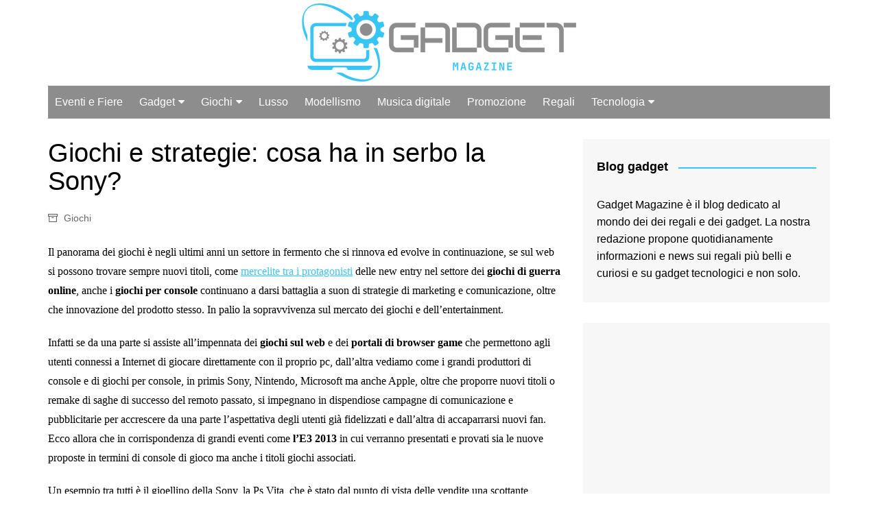

--- FILE ---
content_type: text/html; charset=UTF-8
request_url: https://gadgetmagazine.it/giochi-e-strategie-cosa-ha-in-serbo-la-sony/
body_size: 12489
content:
		<!doctype html>
		<html lang="it-IT">
				<head>
			<meta charset="UTF-8">
			<meta name="viewport" content="width=device-width, initial-scale=1">
			<link rel="profile" href="https://gmpg.org/xfn/11">
			<title>Giochi e strategie: cosa ha in serbo la Sony? &#8211; Gadget Magazine</title>
<meta name='robots' content='max-image-preview:large' />
<link rel="alternate" type="application/rss+xml" title="Gadget Magazine &raquo; Feed" href="https://gadgetmagazine.it/feed/" />
<link rel="alternate" title="oEmbed (JSON)" type="application/json+oembed" href="https://gadgetmagazine.it/wp-json/oembed/1.0/embed?url=https%3A%2F%2Fgadgetmagazine.it%2Fgiochi-e-strategie-cosa-ha-in-serbo-la-sony%2F" />
<link rel="alternate" title="oEmbed (XML)" type="text/xml+oembed" href="https://gadgetmagazine.it/wp-json/oembed/1.0/embed?url=https%3A%2F%2Fgadgetmagazine.it%2Fgiochi-e-strategie-cosa-ha-in-serbo-la-sony%2F&#038;format=xml" />
<style id='wp-img-auto-sizes-contain-inline-css' type='text/css'>
img:is([sizes=auto i],[sizes^="auto," i]){contain-intrinsic-size:3000px 1500px}
/*# sourceURL=wp-img-auto-sizes-contain-inline-css */
</style>
<style id='wp-emoji-styles-inline-css' type='text/css'>

	img.wp-smiley, img.emoji {
		display: inline !important;
		border: none !important;
		box-shadow: none !important;
		height: 1em !important;
		width: 1em !important;
		margin: 0 0.07em !important;
		vertical-align: -0.1em !important;
		background: none !important;
		padding: 0 !important;
	}
/*# sourceURL=wp-emoji-styles-inline-css */
</style>
<style id='wp-block-library-inline-css' type='text/css'>
:root{--wp-block-synced-color:#7a00df;--wp-block-synced-color--rgb:122,0,223;--wp-bound-block-color:var(--wp-block-synced-color);--wp-editor-canvas-background:#ddd;--wp-admin-theme-color:#007cba;--wp-admin-theme-color--rgb:0,124,186;--wp-admin-theme-color-darker-10:#006ba1;--wp-admin-theme-color-darker-10--rgb:0,107,160.5;--wp-admin-theme-color-darker-20:#005a87;--wp-admin-theme-color-darker-20--rgb:0,90,135;--wp-admin-border-width-focus:2px}@media (min-resolution:192dpi){:root{--wp-admin-border-width-focus:1.5px}}.wp-element-button{cursor:pointer}:root .has-very-light-gray-background-color{background-color:#eee}:root .has-very-dark-gray-background-color{background-color:#313131}:root .has-very-light-gray-color{color:#eee}:root .has-very-dark-gray-color{color:#313131}:root .has-vivid-green-cyan-to-vivid-cyan-blue-gradient-background{background:linear-gradient(135deg,#00d084,#0693e3)}:root .has-purple-crush-gradient-background{background:linear-gradient(135deg,#34e2e4,#4721fb 50%,#ab1dfe)}:root .has-hazy-dawn-gradient-background{background:linear-gradient(135deg,#faaca8,#dad0ec)}:root .has-subdued-olive-gradient-background{background:linear-gradient(135deg,#fafae1,#67a671)}:root .has-atomic-cream-gradient-background{background:linear-gradient(135deg,#fdd79a,#004a59)}:root .has-nightshade-gradient-background{background:linear-gradient(135deg,#330968,#31cdcf)}:root .has-midnight-gradient-background{background:linear-gradient(135deg,#020381,#2874fc)}:root{--wp--preset--font-size--normal:16px;--wp--preset--font-size--huge:42px}.has-regular-font-size{font-size:1em}.has-larger-font-size{font-size:2.625em}.has-normal-font-size{font-size:var(--wp--preset--font-size--normal)}.has-huge-font-size{font-size:var(--wp--preset--font-size--huge)}.has-text-align-center{text-align:center}.has-text-align-left{text-align:left}.has-text-align-right{text-align:right}.has-fit-text{white-space:nowrap!important}#end-resizable-editor-section{display:none}.aligncenter{clear:both}.items-justified-left{justify-content:flex-start}.items-justified-center{justify-content:center}.items-justified-right{justify-content:flex-end}.items-justified-space-between{justify-content:space-between}.screen-reader-text{border:0;clip-path:inset(50%);height:1px;margin:-1px;overflow:hidden;padding:0;position:absolute;width:1px;word-wrap:normal!important}.screen-reader-text:focus{background-color:#ddd;clip-path:none;color:#444;display:block;font-size:1em;height:auto;left:5px;line-height:normal;padding:15px 23px 14px;text-decoration:none;top:5px;width:auto;z-index:100000}html :where(.has-border-color){border-style:solid}html :where([style*=border-top-color]){border-top-style:solid}html :where([style*=border-right-color]){border-right-style:solid}html :where([style*=border-bottom-color]){border-bottom-style:solid}html :where([style*=border-left-color]){border-left-style:solid}html :where([style*=border-width]){border-style:solid}html :where([style*=border-top-width]){border-top-style:solid}html :where([style*=border-right-width]){border-right-style:solid}html :where([style*=border-bottom-width]){border-bottom-style:solid}html :where([style*=border-left-width]){border-left-style:solid}html :where(img[class*=wp-image-]){height:auto;max-width:100%}:where(figure){margin:0 0 1em}html :where(.is-position-sticky){--wp-admin--admin-bar--position-offset:var(--wp-admin--admin-bar--height,0px)}@media screen and (max-width:600px){html :where(.is-position-sticky){--wp-admin--admin-bar--position-offset:0px}}

/*# sourceURL=wp-block-library-inline-css */
</style><style id='global-styles-inline-css' type='text/css'>
:root{--wp--preset--aspect-ratio--square: 1;--wp--preset--aspect-ratio--4-3: 4/3;--wp--preset--aspect-ratio--3-4: 3/4;--wp--preset--aspect-ratio--3-2: 3/2;--wp--preset--aspect-ratio--2-3: 2/3;--wp--preset--aspect-ratio--16-9: 16/9;--wp--preset--aspect-ratio--9-16: 9/16;--wp--preset--color--black: #000000;--wp--preset--color--cyan-bluish-gray: #abb8c3;--wp--preset--color--white: #ffffff;--wp--preset--color--pale-pink: #f78da7;--wp--preset--color--vivid-red: #cf2e2e;--wp--preset--color--luminous-vivid-orange: #ff6900;--wp--preset--color--luminous-vivid-amber: #fcb900;--wp--preset--color--light-green-cyan: #7bdcb5;--wp--preset--color--vivid-green-cyan: #00d084;--wp--preset--color--pale-cyan-blue: #8ed1fc;--wp--preset--color--vivid-cyan-blue: #0693e3;--wp--preset--color--vivid-purple: #9b51e0;--wp--preset--gradient--vivid-cyan-blue-to-vivid-purple: linear-gradient(135deg,rgb(6,147,227) 0%,rgb(155,81,224) 100%);--wp--preset--gradient--light-green-cyan-to-vivid-green-cyan: linear-gradient(135deg,rgb(122,220,180) 0%,rgb(0,208,130) 100%);--wp--preset--gradient--luminous-vivid-amber-to-luminous-vivid-orange: linear-gradient(135deg,rgb(252,185,0) 0%,rgb(255,105,0) 100%);--wp--preset--gradient--luminous-vivid-orange-to-vivid-red: linear-gradient(135deg,rgb(255,105,0) 0%,rgb(207,46,46) 100%);--wp--preset--gradient--very-light-gray-to-cyan-bluish-gray: linear-gradient(135deg,rgb(238,238,238) 0%,rgb(169,184,195) 100%);--wp--preset--gradient--cool-to-warm-spectrum: linear-gradient(135deg,rgb(74,234,220) 0%,rgb(151,120,209) 20%,rgb(207,42,186) 40%,rgb(238,44,130) 60%,rgb(251,105,98) 80%,rgb(254,248,76) 100%);--wp--preset--gradient--blush-light-purple: linear-gradient(135deg,rgb(255,206,236) 0%,rgb(152,150,240) 100%);--wp--preset--gradient--blush-bordeaux: linear-gradient(135deg,rgb(254,205,165) 0%,rgb(254,45,45) 50%,rgb(107,0,62) 100%);--wp--preset--gradient--luminous-dusk: linear-gradient(135deg,rgb(255,203,112) 0%,rgb(199,81,192) 50%,rgb(65,88,208) 100%);--wp--preset--gradient--pale-ocean: linear-gradient(135deg,rgb(255,245,203) 0%,rgb(182,227,212) 50%,rgb(51,167,181) 100%);--wp--preset--gradient--electric-grass: linear-gradient(135deg,rgb(202,248,128) 0%,rgb(113,206,126) 100%);--wp--preset--gradient--midnight: linear-gradient(135deg,rgb(2,3,129) 0%,rgb(40,116,252) 100%);--wp--preset--font-size--small: 16px;--wp--preset--font-size--medium: 28px;--wp--preset--font-size--large: 32px;--wp--preset--font-size--x-large: 42px;--wp--preset--font-size--larger: 38px;--wp--preset--spacing--20: 0.44rem;--wp--preset--spacing--30: 0.67rem;--wp--preset--spacing--40: 1rem;--wp--preset--spacing--50: 1.5rem;--wp--preset--spacing--60: 2.25rem;--wp--preset--spacing--70: 3.38rem;--wp--preset--spacing--80: 5.06rem;--wp--preset--shadow--natural: 6px 6px 9px rgba(0, 0, 0, 0.2);--wp--preset--shadow--deep: 12px 12px 50px rgba(0, 0, 0, 0.4);--wp--preset--shadow--sharp: 6px 6px 0px rgba(0, 0, 0, 0.2);--wp--preset--shadow--outlined: 6px 6px 0px -3px rgb(255, 255, 255), 6px 6px rgb(0, 0, 0);--wp--preset--shadow--crisp: 6px 6px 0px rgb(0, 0, 0);}:where(.is-layout-flex){gap: 0.5em;}:where(.is-layout-grid){gap: 0.5em;}body .is-layout-flex{display: flex;}.is-layout-flex{flex-wrap: wrap;align-items: center;}.is-layout-flex > :is(*, div){margin: 0;}body .is-layout-grid{display: grid;}.is-layout-grid > :is(*, div){margin: 0;}:where(.wp-block-columns.is-layout-flex){gap: 2em;}:where(.wp-block-columns.is-layout-grid){gap: 2em;}:where(.wp-block-post-template.is-layout-flex){gap: 1.25em;}:where(.wp-block-post-template.is-layout-grid){gap: 1.25em;}.has-black-color{color: var(--wp--preset--color--black) !important;}.has-cyan-bluish-gray-color{color: var(--wp--preset--color--cyan-bluish-gray) !important;}.has-white-color{color: var(--wp--preset--color--white) !important;}.has-pale-pink-color{color: var(--wp--preset--color--pale-pink) !important;}.has-vivid-red-color{color: var(--wp--preset--color--vivid-red) !important;}.has-luminous-vivid-orange-color{color: var(--wp--preset--color--luminous-vivid-orange) !important;}.has-luminous-vivid-amber-color{color: var(--wp--preset--color--luminous-vivid-amber) !important;}.has-light-green-cyan-color{color: var(--wp--preset--color--light-green-cyan) !important;}.has-vivid-green-cyan-color{color: var(--wp--preset--color--vivid-green-cyan) !important;}.has-pale-cyan-blue-color{color: var(--wp--preset--color--pale-cyan-blue) !important;}.has-vivid-cyan-blue-color{color: var(--wp--preset--color--vivid-cyan-blue) !important;}.has-vivid-purple-color{color: var(--wp--preset--color--vivid-purple) !important;}.has-black-background-color{background-color: var(--wp--preset--color--black) !important;}.has-cyan-bluish-gray-background-color{background-color: var(--wp--preset--color--cyan-bluish-gray) !important;}.has-white-background-color{background-color: var(--wp--preset--color--white) !important;}.has-pale-pink-background-color{background-color: var(--wp--preset--color--pale-pink) !important;}.has-vivid-red-background-color{background-color: var(--wp--preset--color--vivid-red) !important;}.has-luminous-vivid-orange-background-color{background-color: var(--wp--preset--color--luminous-vivid-orange) !important;}.has-luminous-vivid-amber-background-color{background-color: var(--wp--preset--color--luminous-vivid-amber) !important;}.has-light-green-cyan-background-color{background-color: var(--wp--preset--color--light-green-cyan) !important;}.has-vivid-green-cyan-background-color{background-color: var(--wp--preset--color--vivid-green-cyan) !important;}.has-pale-cyan-blue-background-color{background-color: var(--wp--preset--color--pale-cyan-blue) !important;}.has-vivid-cyan-blue-background-color{background-color: var(--wp--preset--color--vivid-cyan-blue) !important;}.has-vivid-purple-background-color{background-color: var(--wp--preset--color--vivid-purple) !important;}.has-black-border-color{border-color: var(--wp--preset--color--black) !important;}.has-cyan-bluish-gray-border-color{border-color: var(--wp--preset--color--cyan-bluish-gray) !important;}.has-white-border-color{border-color: var(--wp--preset--color--white) !important;}.has-pale-pink-border-color{border-color: var(--wp--preset--color--pale-pink) !important;}.has-vivid-red-border-color{border-color: var(--wp--preset--color--vivid-red) !important;}.has-luminous-vivid-orange-border-color{border-color: var(--wp--preset--color--luminous-vivid-orange) !important;}.has-luminous-vivid-amber-border-color{border-color: var(--wp--preset--color--luminous-vivid-amber) !important;}.has-light-green-cyan-border-color{border-color: var(--wp--preset--color--light-green-cyan) !important;}.has-vivid-green-cyan-border-color{border-color: var(--wp--preset--color--vivid-green-cyan) !important;}.has-pale-cyan-blue-border-color{border-color: var(--wp--preset--color--pale-cyan-blue) !important;}.has-vivid-cyan-blue-border-color{border-color: var(--wp--preset--color--vivid-cyan-blue) !important;}.has-vivid-purple-border-color{border-color: var(--wp--preset--color--vivid-purple) !important;}.has-vivid-cyan-blue-to-vivid-purple-gradient-background{background: var(--wp--preset--gradient--vivid-cyan-blue-to-vivid-purple) !important;}.has-light-green-cyan-to-vivid-green-cyan-gradient-background{background: var(--wp--preset--gradient--light-green-cyan-to-vivid-green-cyan) !important;}.has-luminous-vivid-amber-to-luminous-vivid-orange-gradient-background{background: var(--wp--preset--gradient--luminous-vivid-amber-to-luminous-vivid-orange) !important;}.has-luminous-vivid-orange-to-vivid-red-gradient-background{background: var(--wp--preset--gradient--luminous-vivid-orange-to-vivid-red) !important;}.has-very-light-gray-to-cyan-bluish-gray-gradient-background{background: var(--wp--preset--gradient--very-light-gray-to-cyan-bluish-gray) !important;}.has-cool-to-warm-spectrum-gradient-background{background: var(--wp--preset--gradient--cool-to-warm-spectrum) !important;}.has-blush-light-purple-gradient-background{background: var(--wp--preset--gradient--blush-light-purple) !important;}.has-blush-bordeaux-gradient-background{background: var(--wp--preset--gradient--blush-bordeaux) !important;}.has-luminous-dusk-gradient-background{background: var(--wp--preset--gradient--luminous-dusk) !important;}.has-pale-ocean-gradient-background{background: var(--wp--preset--gradient--pale-ocean) !important;}.has-electric-grass-gradient-background{background: var(--wp--preset--gradient--electric-grass) !important;}.has-midnight-gradient-background{background: var(--wp--preset--gradient--midnight) !important;}.has-small-font-size{font-size: var(--wp--preset--font-size--small) !important;}.has-medium-font-size{font-size: var(--wp--preset--font-size--medium) !important;}.has-large-font-size{font-size: var(--wp--preset--font-size--large) !important;}.has-x-large-font-size{font-size: var(--wp--preset--font-size--x-large) !important;}
/*# sourceURL=global-styles-inline-css */
</style>

<style id='classic-theme-styles-inline-css' type='text/css'>
/*! This file is auto-generated */
.wp-block-button__link{color:#fff;background-color:#32373c;border-radius:9999px;box-shadow:none;text-decoration:none;padding:calc(.667em + 2px) calc(1.333em + 2px);font-size:1.125em}.wp-block-file__button{background:#32373c;color:#fff;text-decoration:none}
/*# sourceURL=/wp-includes/css/classic-themes.min.css */
</style>
<link rel='stylesheet' id='cream-magazine-style-css' href='https://gadgetmagazine.it/wp-content/themes/cream-magazine/style.css?ver=2.1.7' type='text/css' media='all' />
<link rel='stylesheet' id='fontAwesome-4-css' href='https://gadgetmagazine.it/wp-content/themes/cream-magazine/assets/dist/fonts/fontAwesome/fontAwesome.min.css?ver=2.1.7' type='text/css' media='all' />
<link rel='stylesheet' id='feather-icons-css' href='https://gadgetmagazine.it/wp-content/themes/cream-magazine/assets/dist/fonts/feather/feather.min.css?ver=2.1.7' type='text/css' media='all' />
<link rel='stylesheet' id='cream-magazine-main-css' href='https://gadgetmagazine.it/wp-content/themes/cream-magazine/assets/dist/css/main.css?ver=2.1.7' type='text/css' media='all' />
<script type="text/javascript" src="https://gadgetmagazine.it/wp-includes/js/jquery/jquery.min.js?ver=3.7.1" id="jquery-core-js"></script>
<script type="text/javascript" src="https://gadgetmagazine.it/wp-includes/js/jquery/jquery-migrate.min.js?ver=3.4.1" id="jquery-migrate-js"></script>
<link rel="https://api.w.org/" href="https://gadgetmagazine.it/wp-json/" /><link rel="alternate" title="JSON" type="application/json" href="https://gadgetmagazine.it/wp-json/wp/v2/posts/77" /><link rel="EditURI" type="application/rsd+xml" title="RSD" href="https://gadgetmagazine.it/xmlrpc.php?rsd" />
<meta name="generator" content="WordPress 6.9" />
<link rel="canonical" href="https://gadgetmagazine.it/giochi-e-strategie-cosa-ha-in-serbo-la-sony/" />
<link rel='shortlink' href='https://gadgetmagazine.it/?p=77' />
<style>a:hover{text-decoration:none !important;}button,input[type="button"],input[type="reset"],input[type="submit"],.primary-navigation > ul > li.home-btn,.cm_header_lay_three .primary-navigation > ul > li.home-btn,.news_ticker_wrap .ticker_head,#toTop,.section-title h2::after,.sidebar-widget-area .widget .widget-title h2::after,.footer-widget-container .widget .widget-title h2::after,#comments div#respond h3#reply-title::after,#comments h2.comments-title:after,.post_tags a,.owl-carousel .owl-nav button.owl-prev,.owl-carousel .owl-nav button.owl-next,.cm_author_widget .author-detail-link a,.error_foot form input[type="submit"],.widget_search form input[type="submit"],.header-search-container input[type="submit"],.trending_widget_carousel .owl-dots button.owl-dot,.pagination .page-numbers.current,.post-navigation .nav-links .nav-previous a,.post-navigation .nav-links .nav-next a,#comments form input[type="submit"],footer .widget.widget_search form input[type="submit"]:hover,.widget_product_search .woocommerce-product-search button[type="submit"],.woocommerce ul.products li.product .button,.woocommerce .woocommerce-pagination ul.page-numbers li span.current,.woocommerce .product div.summary .cart button.single_add_to_cart_button,.woocommerce .product div.woocommerce-tabs div.panel #reviews #review_form_wrapper .comment-form p.form-submit .submit,.woocommerce .product section.related > h2::after,.woocommerce .cart .button:hover,.woocommerce .cart .button:focus,.woocommerce .cart input.button:hover,.woocommerce .cart input.button:focus,.woocommerce #respond input#submit:hover,.woocommerce #respond input#submit:focus,.woocommerce button.button:hover,.woocommerce button.button:focus,.woocommerce input.button:hover,.woocommerce input.button:focus,.woocommerce #respond input#submit.alt:hover,.woocommerce a.button.alt:hover,.woocommerce button.button.alt:hover,.woocommerce input.button.alt:hover,.woocommerce a.remove:hover,.woocommerce-account .woocommerce-MyAccount-navigation ul li.is-active a,.woocommerce a.button:hover,.woocommerce a.button:focus,.widget_product_tag_cloud .tagcloud a:hover,.widget_product_tag_cloud .tagcloud a:focus,.woocommerce .widget_price_filter .price_slider_wrapper .ui-slider .ui-slider-handle,.error_page_top_portion,.primary-navigation ul li a span.menu-item-description{background-color:#39c5f3}a:hover,.post_title h2 a:hover,.post_title h2 a:focus,.post_meta li a:hover,.post_meta li a:focus,ul.social-icons li a[href*=".com"]:hover::before,.ticker_carousel .owl-nav button.owl-prev i,.ticker_carousel .owl-nav button.owl-next i,.news_ticker_wrap .ticker_items .item a:hover,.news_ticker_wrap .ticker_items .item a:focus,.cm_banner .post_title h2 a:hover,.cm_banner .post_meta li a:hover,.cm_middle_post_widget_one .post_title h2 a:hover,.cm_middle_post_widget_one .post_meta li a:hover,.cm_middle_post_widget_three .post_thumb .post-holder a:hover,.cm_middle_post_widget_three .post_thumb .post-holder a:focus,.cm_middle_post_widget_six .middle_widget_six_carousel .item .card .card_content a:hover,.cm_middle_post_widget_six .middle_widget_six_carousel .item .card .card_content a:focus,.cm_post_widget_twelve .card .post-holder a:hover,.cm_post_widget_twelve .card .post-holder a:focus,.cm_post_widget_seven .card .card_content a:hover,.cm_post_widget_seven .card .card_content a:focus,.copyright_section a:hover,.footer_nav ul li a:hover,.breadcrumb ul li:last-child span,.pagination .page-numbers:hover,#comments ol.comment-list li article footer.comment-meta .comment-metadata span.edit-link a:hover,#comments ol.comment-list li article .reply a:hover,.social-share ul li a:hover,ul.social-icons li a:hover,ul.social-icons li a:focus,.woocommerce ul.products li.product a:hover,.woocommerce ul.products li.product .price,.woocommerce .woocommerce-pagination ul.page-numbers li a.page-numbers:hover,.woocommerce div.product p.price,.woocommerce div.product span.price,.video_section .video_details .post_title h2 a:hover,.primary-navigation.dark li a:hover,footer .footer_inner a:hover,.footer-widget-container ul.post_meta li:hover span,.footer-widget-container ul.post_meta li:hover a,ul.post_meta li a:hover,.cm-post-widget-two .big-card .post-holder .post_title h2 a:hover,.cm-post-widget-two .big-card .post_meta li a:hover,.copyright_section .copyrights a,.breadcrumb ul li a:hover,.breadcrumb ul li a:hover span{color:#39c5f3}.ticker_carousel .owl-nav button.owl-prev,.ticker_carousel .owl-nav button.owl-next,.error_foot form input[type="submit"],.widget_search form input[type="submit"],.pagination .page-numbers:hover,#comments form input[type="submit"],.social-share ul li a:hover,.header-search-container .search-form-entry,.widget_product_search .woocommerce-product-search button[type="submit"],.woocommerce .woocommerce-pagination ul.page-numbers li span.current,.woocommerce .woocommerce-pagination ul.page-numbers li a.page-numbers:hover,.woocommerce a.remove:hover,.ticker_carousel .owl-nav button.owl-prev:hover,.ticker_carousel .owl-nav button.owl-next:hover,footer .widget.widget_search form input[type="submit"]:hover,.trending_widget_carousel .owl-dots button.owl-dot,.the_content blockquote,.widget_tag_cloud .tagcloud a:hover{border-color:#39c5f3}header .mask{background-color:#ffffff;}.site-description{color:#000000;}body{font-family:Arial,sans-serif;font-weight:inherit;}h1,h2,h3,h4,h5,h6,.site-title{font-family:Arial,sans-serif;font-weight:inherit;}.entry_cats ul.post-categories li a{background-color:#39c5f3;color:#fff;}.entry_cats ul.post-categories li a:hover{background-color:#010101;color:#fff;}.the_content a{color:#39c5f3;}.the_content a:hover{color:#010101;}.post-display-grid .card_content .cm-post-excerpt{margin-top:15px;}</style>		<style type="text/css">
							.site-title,
				.site-description {
					position: absolute;
					clip: rect(1px, 1px, 1px, 1px);
				}
						</style>
				<style type="text/css" id="wp-custom-css">
			.cm_header-five .top-header .logo-container {
    margin-bottom: 1px;
    padding: 5px;
    
}

.primary-navigation.dark, .primary-navigation.dark ul ul {
    background: #8d8d8d;
}		</style>
				</head>
				<body data-rsssl=1 class="wp-singular post-template-default single single-post postid-77 single-format-standard wp-custom-logo wp-embed-responsive wp-theme-cream-magazine right-sidebar">
						<a class="skip-link screen-reader-text" href="#content">Salta al contenuto</a>
				<div class="page-wrapper">
		<header class="general-header cm_header-five">
			<div class="top-header" >
				<div class="logo-container">
					<div class="logo">
			<a href="https://gadgetmagazine.it/" class="custom-logo-link" rel="home"><img width="400" height="114" src="https://gadgetmagazine.it/wp-content/uploads/2024/03/gadgetmagazine-1.png" class="custom-logo" alt="Gadget Magazine" decoding="async" srcset="https://gadgetmagazine.it/wp-content/uploads/2024/03/gadgetmagazine-1.png 400w, https://gadgetmagazine.it/wp-content/uploads/2024/03/gadgetmagazine-1-300x86.png 300w" sizes="(max-width: 400px) 100vw, 400px" /></a>		</div><!-- .logo -->
				</div><!-- .logo-container -->
		<div class="mask"></div><!-- .mask -->
	</div><!-- .top-header -->
	<div class="navigation-container">
		<div class="cm-container">
			<nav class="main-navigation">
				<div id="main-nav" class="primary-navigation">
					<ul id="menu-main-menu" class=""><li id="menu-item-237" class="menu-item menu-item-type-taxonomy menu-item-object-category menu-item-237"><a href="https://gadgetmagazine.it/category/eventi-e-fiere/">Eventi e Fiere</a></li>
<li id="menu-item-239" class="menu-item menu-item-type-taxonomy menu-item-object-category menu-item-has-children menu-item-239"><a href="https://gadgetmagazine.it/category/gadget/">Gadget</a>
<ul class="sub-menu">
	<li id="menu-item-240" class="menu-item menu-item-type-taxonomy menu-item-object-category menu-item-240"><a href="https://gadgetmagazine.it/category/gadget-eventi/">Gadget Eventi</a></li>
</ul>
</li>
<li id="menu-item-242" class="menu-item menu-item-type-taxonomy menu-item-object-category current-post-ancestor current-menu-parent current-post-parent menu-item-has-children menu-item-242"><a href="https://gadgetmagazine.it/category/giochi/">Giochi</a>
<ul class="sub-menu">
	<li id="menu-item-241" class="menu-item menu-item-type-taxonomy menu-item-object-category menu-item-241"><a href="https://gadgetmagazine.it/category/giocattoli/">Giocattoli</a></li>
</ul>
</li>
<li id="menu-item-243" class="menu-item menu-item-type-taxonomy menu-item-object-category menu-item-243"><a href="https://gadgetmagazine.it/category/lusso/">Lusso</a></li>
<li id="menu-item-244" class="menu-item menu-item-type-taxonomy menu-item-object-category menu-item-244"><a href="https://gadgetmagazine.it/category/modellismo/">Modellismo</a></li>
<li id="menu-item-245" class="menu-item menu-item-type-taxonomy menu-item-object-category menu-item-245"><a href="https://gadgetmagazine.it/category/musica-digitale/">Musica digitale</a></li>
<li id="menu-item-247" class="menu-item menu-item-type-taxonomy menu-item-object-category menu-item-247"><a href="https://gadgetmagazine.it/category/promozione/">Promozione</a></li>
<li id="menu-item-248" class="menu-item menu-item-type-taxonomy menu-item-object-category menu-item-248"><a href="https://gadgetmagazine.it/category/regali/">Regali</a></li>
<li id="menu-item-249" class="menu-item menu-item-type-taxonomy menu-item-object-category menu-item-has-children menu-item-249"><a href="https://gadgetmagazine.it/category/tecnologia/">Tecnologia</a>
<ul class="sub-menu">
	<li id="menu-item-238" class="menu-item menu-item-type-taxonomy menu-item-object-category menu-item-238"><a href="https://gadgetmagazine.it/category/fotocamere/">Fotocamere</a></li>
	<li id="menu-item-246" class="menu-item menu-item-type-taxonomy menu-item-object-category menu-item-246"><a href="https://gadgetmagazine.it/category/nokia/">Nokia</a></li>
</ul>
</li>
</ul>				</div><!-- #main-nav.primary-navigation -->
				<div class="header-search-container">
				<div class="search-form-entry">
					<form role="search" class="cm-search-form" method="get" action="https://gadgetmagazine.it/"><input type="search" name="s" placeholder="Cerca..." value="" ><button type="submit" class="cm-submit-btn"><i class="feather icon-search"></i></button></form>				</div><!-- // search-form-entry -->
			</div><!-- .search-container -->
			</nav><!-- .main-navigation -->
		</div><!-- .cm-container -->
	</div><!-- .navigation-container -->
</header><!-- .general-header.cm_header-five -->
<div id="content" class="site-content">
	<div class="cm-container">
	<div class="inner-page-wrapper">
		<div id="primary" class="content-area">
			<main id="main" class="site-main">
				<div class="cm_post_page_lay_wrap">
										<div class="single-container">
						<div class="row">  
							<div class="cm-col-lg-8 cm-col-12 sticky_portion">
								<div class="content-entry">
	<article id="post-77" class="post-detail post-77 post type-post status-publish format-standard hentry category-giochi tag-giochi-online tag-sony-giochi">
		<div class="the_title">
			<h1>Giochi e strategie: cosa ha in serbo la Sony?</h1>
		</div><!-- .the_title -->
					<div class="cm-post-meta">
				<ul class="post_meta">
												<li class="entry_cats">
								<a href="https://gadgetmagazine.it/category/giochi/" rel="category tag">Giochi</a>							</li><!-- .entry_cats -->
											</ul><!-- .post_meta -->
			</div><!-- .meta -->
							<div class="the_content">
			<p><span style="font-family: 'Times New Roman', serif;"><span style="font-size: medium;">Il panorama dei giochi è negli ultimi anni un settore in fermento che si rinnova ed evolve in continuazione, se sul web si possono trovare sempre nuovi titoli, come <a href="http://www.mercelite.it/">mercelite tra i protagonisti</a> delle new entry nel settore dei </span></span><span style="font-family: 'Times New Roman', serif;"><span style="font-size: medium;"><strong>giochi di guerra online</strong></span></span><span style="font-family: 'Times New Roman', serif;"><span style="font-size: medium;">, anche i </span></span><span style="font-family: 'Times New Roman', serif;"><span style="font-size: medium;"><strong>giochi per console</strong></span></span><span style="font-family: 'Times New Roman', serif;"><span style="font-size: medium;"> continuano a darsi battaglia a suon di strategie di marketing e comunicazione, oltre che innovazione del prodotto stesso. In palio la sopravvivenza sul mercato dei giochi e dell’entertainment. </span></span></p>
<p><span style="font-family: 'Times New Roman', serif;"><span style="font-size: medium;">Infatti se da una parte si assiste all’impennata dei <strong>giochi sul web</strong> e dei <strong>portali di browser game</strong> che permettono agli utenti connessi a Internet di giocare direttamente con il proprio pc, dall’altra vediamo come i grandi produttori di console e di giochi per console, in primis Sony, Nintendo, Microsoft ma anche Apple, oltre che proporre nuovi titoli o remake di saghe di successo del remoto passato, si impegnano in dispendiose campagne di comunicazione e pubblicitarie per accrescere da una parte l’aspettativa degli utenti già fidelizzati e dall’altra di accaparrarsi nuovi fan. Ecco allora che in corrispondenza di grandi eventi come <strong>l’E3 2013</strong> in cui verranno presentati e provati sia le nuove proposte in termini di console di gioco ma anche i titoli giochi associati. </span></span></p>
<p><span style="font-family: 'Times New Roman', serif;"><span style="font-size: medium;">Un esempio tra tutti è il gioellino della Sony, la Ps Vita, che è stato dal punto di vista delle vendite una scottante delusione e che ora si prepara a rilanciare in modo spettacolare. Tanto per cominciare il direttore esecutivo di Game Informer, Andrew Reiner,  parla di un <em>grandissimo e sorprendente show</em> sul social network Twitter, in grado di rendere il prodotto appetibile non solo nell’immediata presentazione della console all’evento di Los Angeles, ma soprattutto nel medio e lungo periodo. Una strategia che si riallaccia alla precedente messa in atto nel mercato giapponese con il taglio del prezzo di vendita che ha visto quadruplicarsi il venduto nel giro del breve periodo. Per ora si possono fare solo supposizioni, come agirà la Sony? Quale strategia adotterà nel mercato americano ed europeo? Si prospetta un <strong>grande titolo gioco</strong> in esclusiva, in molti pensano a GTA; oppure un semplice price-cut in modo da rilanciarne le vendite soprattutto in vista del successo maggiore della console Play Station 4, che è sicuramente già più ambita della versione precedente; oppure una strategia per cui <em>l’unione fa la forza</em>, ovvero un connubio di entrambe le console della Sony. Lo sapremo il 10 Giugno prossimo, all’E3 2013 di Los Angeles.</span></span></p>
		</div><!-- .the_content -->
						<div class="post_tags">
					<a href="https://gadgetmagazine.it/tag/giochi-online/" rel="tag">giochi online</a><a href="https://gadgetmagazine.it/tag/sony-giochi/" rel="tag">sony giochi</a>				</div><!-- .post_tags -->
					</article><!-- #post-77 -->
</div><!-- .content-entry -->

	<nav class="navigation post-navigation" aria-label="Articoli">
		<h2 class="screen-reader-text">Navigazione articoli</h2>
		<div class="nav-links"><div class="nav-previous"><a href="https://gadgetmagazine.it/il-cane-scottie-vince-il-monopoly-on-the-road/" rel="prev">Precedente</a></div><div class="nav-next"><a href="https://gadgetmagazine.it/cellulari-con-sistema-operativo-android/" rel="next">Successivo</a></div></div>
	</nav>	<section class="cm_related_post_container">
		<div class="section_inner">
						<div class="row">
									<div class="cm-col-lg-6 cm-col-md-6 cm-col-12">
						<div class="card">
														<div class="card_content">
												<div class="entry_cats">
					<ul class="post-categories">
	<li><a href="https://gadgetmagazine.it/category/giochi/" rel="category tag">Giochi</a></li></ul>				</div><!-- .entry_cats -->
												<div class="post_title">
									<h2><a href="https://gadgetmagazine.it/tastiere-da-gaming-come-e-quali-acquistare/">Tastiere da gaming: come e quali acquistare</a></h2>
								</div><!-- .post_title -->
											<div class="cm-post-meta">
				<ul class="post_meta">
									</ul><!-- .post_meta -->
			</div><!-- .meta -->
				 
							</div><!-- .card_content -->
						</div><!-- .card -->
					</div><!-- .col -->
										<div class="cm-col-lg-6 cm-col-md-6 cm-col-12">
						<div class="card">
														<div class="card_content">
												<div class="entry_cats">
					<ul class="post-categories">
	<li><a href="https://gadgetmagazine.it/category/giochi/" rel="category tag">Giochi</a></li></ul>				</div><!-- .entry_cats -->
												<div class="post_title">
									<h2><a href="https://gadgetmagazine.it/il-cane-scottie-vince-il-monopoly-on-the-road/">IL CANE SCOTTIE VINCE IL MONOPOLY ON THE ROAD</a></h2>
								</div><!-- .post_title -->
											<div class="cm-post-meta">
				<ul class="post_meta">
									</ul><!-- .post_meta -->
			</div><!-- .meta -->
				 
							</div><!-- .card_content -->
						</div><!-- .card -->
					</div><!-- .col -->
										<div class="cm-col-lg-6 cm-col-md-6 cm-col-12">
						<div class="card">
														<div class="card_content">
												<div class="entry_cats">
					<ul class="post-categories">
	<li><a href="https://gadgetmagazine.it/category/giochi/" rel="category tag">Giochi</a></li></ul>				</div><!-- .entry_cats -->
												<div class="post_title">
									<h2><a href="https://gadgetmagazine.it/playstation-eye-le-ultime-novita/">PlayStation Eye: le ultime novità</a></h2>
								</div><!-- .post_title -->
											<div class="cm-post-meta">
				<ul class="post_meta">
									</ul><!-- .post_meta -->
			</div><!-- .meta -->
				 
							</div><!-- .card_content -->
						</div><!-- .card -->
					</div><!-- .col -->
										<div class="cm-col-lg-6 cm-col-md-6 cm-col-12">
						<div class="card">
														<div class="card_content">
												<div class="entry_cats">
					<ul class="post-categories">
	<li><a href="https://gadgetmagazine.it/category/giochi/" rel="category tag">Giochi</a></li></ul>				</div><!-- .entry_cats -->
												<div class="post_title">
									<h2><a href="https://gadgetmagazine.it/bioshock-infinite/">Bioshock Infinite</a></h2>
								</div><!-- .post_title -->
											<div class="cm-post-meta">
				<ul class="post_meta">
									</ul><!-- .post_meta -->
			</div><!-- .meta -->
				 
							</div><!-- .card_content -->
						</div><!-- .card -->
					</div><!-- .col -->
										<div class="cm-col-lg-6 cm-col-md-6 cm-col-12">
						<div class="card">
														<div class="card_content">
												<div class="entry_cats">
					<ul class="post-categories">
	<li><a href="https://gadgetmagazine.it/category/giochi/" rel="category tag">Giochi</a></li></ul>				</div><!-- .entry_cats -->
												<div class="post_title">
									<h2><a href="https://gadgetmagazine.it/wii-u-successo-assicurato/">Wii U successo assicurato</a></h2>
								</div><!-- .post_title -->
											<div class="cm-post-meta">
				<ul class="post_meta">
									</ul><!-- .post_meta -->
			</div><!-- .meta -->
				 
							</div><!-- .card_content -->
						</div><!-- .card -->
					</div><!-- .col -->
								</div><!-- .row -->
		</div><!-- .section_inner -->
	</section><!-- .cm-post-widget-three -->
								</div><!-- .col -->
							<div class="cm-col-lg-4 cm-col-12 sticky_portion">
	<aside id="secondary" class="sidebar-widget-area">
		<div id="text-3" class="widget widget_text"><div class="widget-title"><h2>Blog gadget</h2></div>			<div class="textwidget">Gadget Magazine è il blog dedicato al mondo dei dei regali e dei  gadget. La nostra redazione propone quotidianamente informazioni e news sui regali più belli e curiosi e su gadget tecnologici e non solo.</div>
		</div><div id="text-7" class="widget widget_text">			<div class="textwidget"><iframe src="https://www.facebook.com/plugins/likebox.php?href=http%3A%2F%2Fwww.facebook.com%2Fpages%2FMagazine-Blog-Network%2F143596655671591%3Fref%3Dsgm&amp;width=250&amp;colorscheme=light&amp;connections=10&amp;stream=false&amp;header=true&amp;height=287" scrolling="no" frameborder="0" style="border:none; overflow:hidden; width:100%; height:287px;" allowTransparency="true"></iframe></div>
		</div><div id="text-4" class="widget widget_text">			<div class="textwidget"></div>
		</div><div id="categories-3" class="widget widget_categories"><div class="widget-title"><h2>gadget CATEGORIE</h2></div>
			<ul>
					<li class="cat-item cat-item-33"><a href="https://gadgetmagazine.it/category/enogastronomia/">Enogastronomia</a>
</li>
	<li class="cat-item cat-item-56"><a href="https://gadgetmagazine.it/category/eventi-e-fiere/">Eventi e Fiere</a>
</li>
	<li class="cat-item cat-item-3"><a href="https://gadgetmagazine.it/category/fotocamere/">Fotocamere</a>
</li>
	<li class="cat-item cat-item-4"><a href="https://gadgetmagazine.it/category/gadget/">Gadget</a>
</li>
	<li class="cat-item cat-item-13"><a href="https://gadgetmagazine.it/category/gadget-eventi/">Gadget Eventi</a>
</li>
	<li class="cat-item cat-item-42"><a href="https://gadgetmagazine.it/category/giocattoli/">Giocattoli</a>
</li>
	<li class="cat-item cat-item-64"><a href="https://gadgetmagazine.it/category/giochi/">Giochi</a>
</li>
	<li class="cat-item cat-item-20"><a href="https://gadgetmagazine.it/category/lusso/">Lusso</a>
</li>
	<li class="cat-item cat-item-104"><a href="https://gadgetmagazine.it/category/modellismo/">Modellismo</a>
</li>
	<li class="cat-item cat-item-8"><a href="https://gadgetmagazine.it/category/musica-digitale/">Musica digitale</a>
</li>
	<li class="cat-item cat-item-7"><a href="https://gadgetmagazine.it/category/nokia/">Nokia</a>
</li>
	<li class="cat-item cat-item-86"><a href="https://gadgetmagazine.it/category/promozione/">Promozione</a>
</li>
	<li class="cat-item cat-item-19"><a href="https://gadgetmagazine.it/category/regali/">Regali</a>
</li>
	<li class="cat-item cat-item-58"><a href="https://gadgetmagazine.it/category/tecnologia/">Tecnologia</a>
</li>
	<li class="cat-item cat-item-1"><a href="https://gadgetmagazine.it/category/uncategorized/">Uncategorized</a>
</li>
			</ul>

			</div><div id="linkcat-2" class="widget widget_links"><div class="widget-title"><h2>Risorse utili</h2></div>
	<ul class='xoxo blogroll'>
<li><a href="http://www.youtube.com/user/IDCOOKSOLAR" title="Accendini Solari">Accendini Solari</a></li>
<li><a href="http://www.xbox.com" title="Xbox">Xbox</a></li>

	</ul>
</div>

		<div id="recent-posts-3" class="widget widget_recent_entries">
		<div class="widget-title"><h2>gadget ARTICOLI</h2></div>
		<ul>
											<li>
					<a href="https://gadgetmagazine.it/taglio-intelligente-e-senza-sforzo-navimow-i105-in-promozione-per-due-settimane-a-ottobre/">Taglio intelligente e senza sforzo: Navimow i105 in promozione per due settimane a ottobre</a>
									</li>
											<li>
					<a href="https://gadgetmagazine.it/mova-la-festa-delle-offerte-prime-2025-pulito-leggendario-in-autunno-fino-al-51-di-sconto/">MOVA la Festa delle Offerte Prime 2025: pulito leggendario in autunno &#8211; fino al 51% di sconto</a>
									</li>
											<li>
					<a href="https://gadgetmagazine.it/casa-smart-e-pulizia-automatizzata-i-must-have-del-2025/">Casa Smart e Pulizia Automatizzata: i Must-Have del 2025</a>
									</li>
											<li>
					<a href="https://gadgetmagazine.it/i-10-gadget-da-cucina-indispensabili-nel-2025-accessori-utili-tecnologici-e-salvaspazio/">I 10 gadget da cucina indispensabili nel 2025: accessori utili, tecnologici e salvaspazio</a>
									</li>
											<li>
					<a href="https://gadgetmagazine.it/natale-2024-per-i-regali-gli-italiani-spenderanno-piu-dellanno-scorso/">NATALE 2024, PER I REGALI GLI ITALIANI SPENDERANNO PIÙ DELL’ANNO SCORSO</a>
									</li>
					</ul>

		</div><div id="archives-3" class="widget widget_archive"><div class="widget-title"><h2>gadget ARCHIVI</h2></div>
			<ul>
					<li><a href='https://gadgetmagazine.it/2025/10/'>Ottobre 2025</a></li>
	<li><a href='https://gadgetmagazine.it/2025/08/'>Agosto 2025</a></li>
	<li><a href='https://gadgetmagazine.it/2024/12/'>Dicembre 2024</a></li>
	<li><a href='https://gadgetmagazine.it/2024/07/'>Luglio 2024</a></li>
	<li><a href='https://gadgetmagazine.it/2024/06/'>Giugno 2024</a></li>
	<li><a href='https://gadgetmagazine.it/2024/05/'>Maggio 2024</a></li>
	<li><a href='https://gadgetmagazine.it/2024/04/'>Aprile 2024</a></li>
	<li><a href='https://gadgetmagazine.it/2024/03/'>Marzo 2024</a></li>
	<li><a href='https://gadgetmagazine.it/2021/12/'>Dicembre 2021</a></li>
	<li><a href='https://gadgetmagazine.it/2021/10/'>Ottobre 2021</a></li>
	<li><a href='https://gadgetmagazine.it/2021/09/'>Settembre 2021</a></li>
	<li><a href='https://gadgetmagazine.it/2021/08/'>Agosto 2021</a></li>
	<li><a href='https://gadgetmagazine.it/2021/03/'>Marzo 2021</a></li>
	<li><a href='https://gadgetmagazine.it/2021/02/'>Febbraio 2021</a></li>
	<li><a href='https://gadgetmagazine.it/2020/07/'>Luglio 2020</a></li>
	<li><a href='https://gadgetmagazine.it/2020/06/'>Giugno 2020</a></li>
	<li><a href='https://gadgetmagazine.it/2020/01/'>Gennaio 2020</a></li>
	<li><a href='https://gadgetmagazine.it/2019/10/'>Ottobre 2019</a></li>
	<li><a href='https://gadgetmagazine.it/2019/04/'>Aprile 2019</a></li>
	<li><a href='https://gadgetmagazine.it/2019/03/'>Marzo 2019</a></li>
	<li><a href='https://gadgetmagazine.it/2019/02/'>Febbraio 2019</a></li>
	<li><a href='https://gadgetmagazine.it/2018/11/'>Novembre 2018</a></li>
	<li><a href='https://gadgetmagazine.it/2018/03/'>Marzo 2018</a></li>
	<li><a href='https://gadgetmagazine.it/2018/02/'>Febbraio 2018</a></li>
	<li><a href='https://gadgetmagazine.it/2017/12/'>Dicembre 2017</a></li>
	<li><a href='https://gadgetmagazine.it/2017/11/'>Novembre 2017</a></li>
	<li><a href='https://gadgetmagazine.it/2017/06/'>Giugno 2017</a></li>
	<li><a href='https://gadgetmagazine.it/2017/04/'>Aprile 2017</a></li>
	<li><a href='https://gadgetmagazine.it/2017/02/'>Febbraio 2017</a></li>
	<li><a href='https://gadgetmagazine.it/2016/12/'>Dicembre 2016</a></li>
	<li><a href='https://gadgetmagazine.it/2016/09/'>Settembre 2016</a></li>
	<li><a href='https://gadgetmagazine.it/2016/08/'>Agosto 2016</a></li>
	<li><a href='https://gadgetmagazine.it/2016/07/'>Luglio 2016</a></li>
	<li><a href='https://gadgetmagazine.it/2016/03/'>Marzo 2016</a></li>
	<li><a href='https://gadgetmagazine.it/2015/12/'>Dicembre 2015</a></li>
	<li><a href='https://gadgetmagazine.it/2015/10/'>Ottobre 2015</a></li>
	<li><a href='https://gadgetmagazine.it/2015/07/'>Luglio 2015</a></li>
	<li><a href='https://gadgetmagazine.it/2015/04/'>Aprile 2015</a></li>
	<li><a href='https://gadgetmagazine.it/2014/07/'>Luglio 2014</a></li>
	<li><a href='https://gadgetmagazine.it/2013/10/'>Ottobre 2013</a></li>
	<li><a href='https://gadgetmagazine.it/2013/05/'>Maggio 2013</a></li>
	<li><a href='https://gadgetmagazine.it/2013/03/'>Marzo 2013</a></li>
	<li><a href='https://gadgetmagazine.it/2013/02/'>Febbraio 2013</a></li>
	<li><a href='https://gadgetmagazine.it/2012/11/'>Novembre 2012</a></li>
	<li><a href='https://gadgetmagazine.it/2012/10/'>Ottobre 2012</a></li>
	<li><a href='https://gadgetmagazine.it/2012/09/'>Settembre 2012</a></li>
	<li><a href='https://gadgetmagazine.it/2012/05/'>Maggio 2012</a></li>
	<li><a href='https://gadgetmagazine.it/2012/01/'>Gennaio 2012</a></li>
	<li><a href='https://gadgetmagazine.it/2011/10/'>Ottobre 2011</a></li>
	<li><a href='https://gadgetmagazine.it/2011/09/'>Settembre 2011</a></li>
	<li><a href='https://gadgetmagazine.it/2011/08/'>Agosto 2011</a></li>
	<li><a href='https://gadgetmagazine.it/2011/04/'>Aprile 2011</a></li>
	<li><a href='https://gadgetmagazine.it/2010/12/'>Dicembre 2010</a></li>
	<li><a href='https://gadgetmagazine.it/2010/11/'>Novembre 2010</a></li>
	<li><a href='https://gadgetmagazine.it/2010/10/'>Ottobre 2010</a></li>
	<li><a href='https://gadgetmagazine.it/2009/12/'>Dicembre 2009</a></li>
	<li><a href='https://gadgetmagazine.it/2009/11/'>Novembre 2009</a></li>
			</ul>

			</div><div id="tag_cloud-3" class="widget widget_tag_cloud"><div class="widget-title"><h2>gadget TAG</h2></div><div class="tagcloud"><a href="https://gadgetmagazine.it/tag/abiti-costosi/" class="tag-cloud-link tag-link-24 tag-link-position-1" style="font-size: 8pt;" aria-label="abiti costosi (1 elemento)">abiti costosi</a>
<a href="https://gadgetmagazine.it/tag/accessori-griffati/" class="tag-cloud-link tag-link-25 tag-link-position-2" style="font-size: 8pt;" aria-label="accessori griffati (1 elemento)">accessori griffati</a>
<a href="https://gadgetmagazine.it/tag/all-you-can-eat/" class="tag-cloud-link tag-link-10 tag-link-position-3" style="font-size: 8pt;" aria-label="all-you-can-eat (1 elemento)">all-you-can-eat</a>
<a href="https://gadgetmagazine.it/tag/barcolana-gadget/" class="tag-cloud-link tag-link-14 tag-link-position-4" style="font-size: 8pt;" aria-label="barcolana gadget (1 elemento)">barcolana gadget</a>
<a href="https://gadgetmagazine.it/tag/barcolana-trieste/" class="tag-cloud-link tag-link-17 tag-link-position-5" style="font-size: 8pt;" aria-label="barcolana trieste (1 elemento)">barcolana trieste</a>
<a href="https://gadgetmagazine.it/tag/bora/" class="tag-cloud-link tag-link-15 tag-link-position-6" style="font-size: 8pt;" aria-label="bora (1 elemento)">bora</a>
<a href="https://gadgetmagazine.it/tag/canon-powershot-sd980-is/" class="tag-cloud-link tag-link-5 tag-link-position-7" style="font-size: 8pt;" aria-label="Canon PowerShot SD980 IS (1 elemento)">Canon PowerShot SD980 IS</a>
<a href="https://gadgetmagazine.it/tag/capitan-america/" class="tag-cloud-link tag-link-47 tag-link-position-8" style="font-size: 8pt;" aria-label="Capitan America (1 elemento)">Capitan America</a>
<a href="https://gadgetmagazine.it/tag/enogolosi/" class="tag-cloud-link tag-link-36 tag-link-position-9" style="font-size: 8pt;" aria-label="enogolosi (1 elemento)">enogolosi</a>
<a href="https://gadgetmagazine.it/tag/ferrari-f430/" class="tag-cloud-link tag-link-30 tag-link-position-10" style="font-size: 8pt;" aria-label="Ferrari F430 (1 elemento)">Ferrari F430</a>
<a href="https://gadgetmagazine.it/tag/filiera-corta/" class="tag-cloud-link tag-link-38 tag-link-position-11" style="font-size: 8pt;" aria-label="filiera corta (1 elemento)">filiera corta</a>
<a href="https://gadgetmagazine.it/tag/fotocamera-canon/" class="tag-cloud-link tag-link-6 tag-link-position-12" style="font-size: 8pt;" aria-label="fotocamera canon (1 elemento)">fotocamera canon</a>
<a href="https://gadgetmagazine.it/tag/gadget/" class="tag-cloud-link tag-link-88 tag-link-position-13" style="font-size: 8pt;" aria-label="Gadget (1 elemento)">Gadget</a>
<a href="https://gadgetmagazine.it/tag/gadget-aziendali/" class="tag-cloud-link tag-link-109 tag-link-position-14" style="font-size: 22pt;" aria-label="gadget aziendali (3 elementi)">gadget aziendali</a>
<a href="https://gadgetmagazine.it/tag/gadget-personalizzati/" class="tag-cloud-link tag-link-121 tag-link-position-15" style="font-size: 16.4pt;" aria-label="Gadget personalizzati (2 elementi)">Gadget personalizzati</a>
<a href="https://gadgetmagazine.it/tag/gadget-usato/" class="tag-cloud-link tag-link-52 tag-link-position-16" style="font-size: 8pt;" aria-label="gadget usato (1 elemento)">gadget usato</a>
<a href="https://gadgetmagazine.it/tag/giochi-online/" class="tag-cloud-link tag-link-71 tag-link-position-17" style="font-size: 16.4pt;" aria-label="giochi online (2 elementi)">giochi online</a>
<a href="https://gadgetmagazine.it/tag/gioielli/" class="tag-cloud-link tag-link-22 tag-link-position-18" style="font-size: 8pt;" aria-label="Gioielli (1 elemento)">Gioielli</a>
<a href="https://gadgetmagazine.it/tag/hasbro/" class="tag-cloud-link tag-link-50 tag-link-position-19" style="font-size: 8pt;" aria-label="Hasbro (1 elemento)">Hasbro</a>
<a href="https://gadgetmagazine.it/tag/iron-man/" class="tag-cloud-link tag-link-46 tag-link-position-20" style="font-size: 8pt;" aria-label="Iron Man (1 elemento)">Iron Man</a>
<a href="https://gadgetmagazine.it/tag/lamborghini-gallardo/" class="tag-cloud-link tag-link-31 tag-link-position-21" style="font-size: 8pt;" aria-label="Lamborghini Gallardo (1 elemento)">Lamborghini Gallardo</a>
<a href="https://gadgetmagazine.it/tag/luxury-lifestyle-italian-magazine/" class="tag-cloud-link tag-link-21 tag-link-position-22" style="font-size: 8pt;" aria-label="luxury lifestyle italian magazine (1 elemento)">luxury lifestyle italian magazine</a>
<a href="https://gadgetmagazine.it/tag/marvel/" class="tag-cloud-link tag-link-51 tag-link-position-23" style="font-size: 8pt;" aria-label="Marvel (1 elemento)">Marvel</a>
<a href="https://gadgetmagazine.it/tag/maschera-spiderman/" class="tag-cloud-link tag-link-49 tag-link-position-24" style="font-size: 8pt;" aria-label="maschera Spiderman (1 elemento)">maschera Spiderman</a>
<a href="https://gadgetmagazine.it/tag/mercatopoli/" class="tag-cloud-link tag-link-53 tag-link-position-25" style="font-size: 8pt;" aria-label="mercatopoli (1 elemento)">mercatopoli</a>
<a href="https://gadgetmagazine.it/tag/montepulciano/" class="tag-cloud-link tag-link-39 tag-link-position-26" style="font-size: 8pt;" aria-label="Montepulciano (1 elemento)">Montepulciano</a>
<a href="https://gadgetmagazine.it/tag/musica/" class="tag-cloud-link tag-link-12 tag-link-position-27" style="font-size: 8pt;" aria-label="musica (1 elemento)">musica</a>
<a href="https://gadgetmagazine.it/tag/nokia/" class="tag-cloud-link tag-link-89 tag-link-position-28" style="font-size: 8pt;" aria-label="Nokia (1 elemento)">Nokia</a>
<a href="https://gadgetmagazine.it/tag/nokia-comes-with-music/" class="tag-cloud-link tag-link-11 tag-link-position-29" style="font-size: 8pt;" aria-label="Nokia Comes With Music (1 elemento)">Nokia Comes With Music</a>
<a href="https://gadgetmagazine.it/tag/nokia-x6/" class="tag-cloud-link tag-link-9 tag-link-position-30" style="font-size: 8pt;" aria-label="Nokia X6 (1 elemento)">Nokia X6</a>
<a href="https://gadgetmagazine.it/tag/orologio-da-polso/" class="tag-cloud-link tag-link-18 tag-link-position-31" style="font-size: 8pt;" aria-label="orologio da polso (1 elemento)">orologio da polso</a>
<a href="https://gadgetmagazine.it/tag/profumi/" class="tag-cloud-link tag-link-23 tag-link-position-32" style="font-size: 8pt;" aria-label="profumi (1 elemento)">profumi</a>
<a href="https://gadgetmagazine.it/tag/regali/" class="tag-cloud-link tag-link-90 tag-link-position-33" style="font-size: 22pt;" aria-label="Regali (3 elementi)">Regali</a>
<a href="https://gadgetmagazine.it/tag/regali-di-natale/" class="tag-cloud-link tag-link-27 tag-link-position-34" style="font-size: 8pt;" aria-label="regali di natale (1 elemento)">regali di natale</a>
<a href="https://gadgetmagazine.it/tag/regali-economici/" class="tag-cloud-link tag-link-28 tag-link-position-35" style="font-size: 8pt;" aria-label="regali economici (1 elemento)">regali economici</a>
<a href="https://gadgetmagazine.it/tag/regali-natale/" class="tag-cloud-link tag-link-29 tag-link-position-36" style="font-size: 16.4pt;" aria-label="regali natale (2 elementi)">regali natale</a>
<a href="https://gadgetmagazine.it/tag/regalo/" class="tag-cloud-link tag-link-32 tag-link-position-37" style="font-size: 8pt;" aria-label="regalo (1 elemento)">regalo</a>
<a href="https://gadgetmagazine.it/tag/salone-del-lusso-di-roma/" class="tag-cloud-link tag-link-26 tag-link-position-38" style="font-size: 8pt;" aria-label="Salone del Lusso di Roma (1 elemento)">Salone del Lusso di Roma</a>
<a href="https://gadgetmagazine.it/tag/souvenir-barcolana/" class="tag-cloud-link tag-link-16 tag-link-position-39" style="font-size: 8pt;" aria-label="souvenir barcolana (1 elemento)">souvenir barcolana</a>
<a href="https://gadgetmagazine.it/tag/spiderman/" class="tag-cloud-link tag-link-44 tag-link-position-40" style="font-size: 8pt;" aria-label="Spiderman (1 elemento)">Spiderman</a>
<a href="https://gadgetmagazine.it/tag/strada-del-vino-nobile/" class="tag-cloud-link tag-link-35 tag-link-position-41" style="font-size: 8pt;" aria-label="Strada del Vino Nobile (1 elemento)">Strada del Vino Nobile</a>
<a href="https://gadgetmagazine.it/tag/supereroi/" class="tag-cloud-link tag-link-43 tag-link-position-42" style="font-size: 8pt;" aria-label="supereroi (1 elemento)">supereroi</a>
<a href="https://gadgetmagazine.it/tag/thor/" class="tag-cloud-link tag-link-45 tag-link-position-43" style="font-size: 8pt;" aria-label="Thor (1 elemento)">Thor</a>
<a href="https://gadgetmagazine.it/tag/uomo-ragno/" class="tag-cloud-link tag-link-48 tag-link-position-44" style="font-size: 8pt;" aria-label="Uomo Ragno (1 elemento)">Uomo Ragno</a>
<a href="https://gadgetmagazine.it/tag/vino-nobile/" class="tag-cloud-link tag-link-37 tag-link-position-45" style="font-size: 8pt;" aria-label="Vino Nobile (1 elemento)">Vino Nobile</a></div>
</div><div id="pages-4" class="widget widget_pages"><div class="widget-title"><h2>Informazioni</h2></div>
			<ul>
				<li class="page_item page-item-2"><a href="https://gadgetmagazine.it/chi-siamo/">Chi siamo</a></li>
<li class="page_item page-item-97"><a href="https://gadgetmagazine.it/contatti-e-collaborazioni/">Contatti e Collaborazioni</a></li>
<li class="page_item page-item-276"><a href="https://gadgetmagazine.it/cookie-policy/">Cookie Policy</a></li>
<li class="page_item page-item-278"><a href="https://gadgetmagazine.it/invio-comunicati-stampa/">Invio Comunicati Stampa</a></li>
<li class="page_item page-item-648"><a href="https://gadgetmagazine.it/privacy-policy/">Privacy Policy</a></li>
<li class="page_item page-item-657"><a href="https://gadgetmagazine.it/657-2/">P. IVA 01865490971</a></li>
			</ul>

			</div>	</aside><!-- #secondary -->
</div><!-- .col.sticky_portion -->
						</div><!-- .row -->
					</div><!-- .single-container -->
				</div><!-- .cm_post_page_lay_wrap -->
			</main><!-- #main.site-main -->
		</div><!-- #primary.content-area -->
	</div><!-- .inner-page-wrapper -->
</div><!-- .cm-container -->
</div><!-- #content.site-content -->
		<footer class="footer">
			<div class="footer_inner">
				<div class="cm-container">
				<div class="row footer-widget-container">
				<div class="cm-col-lg-4 cm-col-12">
			<div class="blocks">
							</div><!-- .blocks -->
		</div><!-- .cm-col-->
				<div class="cm-col-lg-4 cm-col-12">
			<div class="blocks">
							</div><!-- .blocks -->
		</div><!-- .cm-col-->
				<div class="cm-col-lg-4 cm-col-12">
			<div class="blocks">
							</div><!-- .blocks -->
		</div><!-- .cm-col-->
				</div><!-- .row -->
				<div class="copyright_section">
		<div class="row">
				<div class="cm-col-lg-7 cm-col-md-6 cm-col-12">
			<div class="copyrights">
				<p>
					Cream Magazine di <a href="https://themebeez.com">Themebeez</a>				</p>
			</div>
		</div><!-- .col -->
				<div class="cm-col-lg-5 cm-col-md-6 cm-col-12">
			<div class="footer_nav">
							</div><!-- .footer_nav -->
		</div><!-- .col -->
				</div><!-- .row -->
		</div><!-- .copyright_section -->
				</div><!-- .cm-container -->
		</div><!-- .footer_inner -->
		</footer><!-- .footer -->
				</div><!-- .page_wrap -->
					<div class="backtoptop">
				<button id="toTop" class="btn btn-info">
					<i class="fa fa-angle-up" aria-hidden="true"></i>
				</button>
			</div><!-- ./ backtoptop -->
			<script type="speculationrules">
{"prefetch":[{"source":"document","where":{"and":[{"href_matches":"/*"},{"not":{"href_matches":["/wp-*.php","/wp-admin/*","/wp-content/uploads/*","/wp-content/*","/wp-content/plugins/*","/wp-content/themes/cream-magazine/*","/*\\?(.+)"]}},{"not":{"selector_matches":"a[rel~=\"nofollow\"]"}},{"not":{"selector_matches":".no-prefetch, .no-prefetch a"}}]},"eagerness":"conservative"}]}
</script>
<script type="text/javascript" id="cream-magazine-bundle-js-extra">
/* <![CDATA[ */
var cream_magazine_script_obj = {"show_search_icon":"","show_news_ticker":"","show_banner_slider":"1","show_to_top_btn":"1","enable_sticky_sidebar":"1","enable_sticky_menu_section":""};
//# sourceURL=cream-magazine-bundle-js-extra
/* ]]> */
</script>
<script type="text/javascript" src="https://gadgetmagazine.it/wp-content/themes/cream-magazine/assets/dist/js/bundle.min.js?ver=2.1.7" id="cream-magazine-bundle-js"></script>
<script id="wp-emoji-settings" type="application/json">
{"baseUrl":"https://s.w.org/images/core/emoji/17.0.2/72x72/","ext":".png","svgUrl":"https://s.w.org/images/core/emoji/17.0.2/svg/","svgExt":".svg","source":{"concatemoji":"https://gadgetmagazine.it/wp-includes/js/wp-emoji-release.min.js?ver=6.9"}}
</script>
<script type="module">
/* <![CDATA[ */
/*! This file is auto-generated */
const a=JSON.parse(document.getElementById("wp-emoji-settings").textContent),o=(window._wpemojiSettings=a,"wpEmojiSettingsSupports"),s=["flag","emoji"];function i(e){try{var t={supportTests:e,timestamp:(new Date).valueOf()};sessionStorage.setItem(o,JSON.stringify(t))}catch(e){}}function c(e,t,n){e.clearRect(0,0,e.canvas.width,e.canvas.height),e.fillText(t,0,0);t=new Uint32Array(e.getImageData(0,0,e.canvas.width,e.canvas.height).data);e.clearRect(0,0,e.canvas.width,e.canvas.height),e.fillText(n,0,0);const a=new Uint32Array(e.getImageData(0,0,e.canvas.width,e.canvas.height).data);return t.every((e,t)=>e===a[t])}function p(e,t){e.clearRect(0,0,e.canvas.width,e.canvas.height),e.fillText(t,0,0);var n=e.getImageData(16,16,1,1);for(let e=0;e<n.data.length;e++)if(0!==n.data[e])return!1;return!0}function u(e,t,n,a){switch(t){case"flag":return n(e,"\ud83c\udff3\ufe0f\u200d\u26a7\ufe0f","\ud83c\udff3\ufe0f\u200b\u26a7\ufe0f")?!1:!n(e,"\ud83c\udde8\ud83c\uddf6","\ud83c\udde8\u200b\ud83c\uddf6")&&!n(e,"\ud83c\udff4\udb40\udc67\udb40\udc62\udb40\udc65\udb40\udc6e\udb40\udc67\udb40\udc7f","\ud83c\udff4\u200b\udb40\udc67\u200b\udb40\udc62\u200b\udb40\udc65\u200b\udb40\udc6e\u200b\udb40\udc67\u200b\udb40\udc7f");case"emoji":return!a(e,"\ud83e\u1fac8")}return!1}function f(e,t,n,a){let r;const o=(r="undefined"!=typeof WorkerGlobalScope&&self instanceof WorkerGlobalScope?new OffscreenCanvas(300,150):document.createElement("canvas")).getContext("2d",{willReadFrequently:!0}),s=(o.textBaseline="top",o.font="600 32px Arial",{});return e.forEach(e=>{s[e]=t(o,e,n,a)}),s}function r(e){var t=document.createElement("script");t.src=e,t.defer=!0,document.head.appendChild(t)}a.supports={everything:!0,everythingExceptFlag:!0},new Promise(t=>{let n=function(){try{var e=JSON.parse(sessionStorage.getItem(o));if("object"==typeof e&&"number"==typeof e.timestamp&&(new Date).valueOf()<e.timestamp+604800&&"object"==typeof e.supportTests)return e.supportTests}catch(e){}return null}();if(!n){if("undefined"!=typeof Worker&&"undefined"!=typeof OffscreenCanvas&&"undefined"!=typeof URL&&URL.createObjectURL&&"undefined"!=typeof Blob)try{var e="postMessage("+f.toString()+"("+[JSON.stringify(s),u.toString(),c.toString(),p.toString()].join(",")+"));",a=new Blob([e],{type:"text/javascript"});const r=new Worker(URL.createObjectURL(a),{name:"wpTestEmojiSupports"});return void(r.onmessage=e=>{i(n=e.data),r.terminate(),t(n)})}catch(e){}i(n=f(s,u,c,p))}t(n)}).then(e=>{for(const n in e)a.supports[n]=e[n],a.supports.everything=a.supports.everything&&a.supports[n],"flag"!==n&&(a.supports.everythingExceptFlag=a.supports.everythingExceptFlag&&a.supports[n]);var t;a.supports.everythingExceptFlag=a.supports.everythingExceptFlag&&!a.supports.flag,a.supports.everything||((t=a.source||{}).concatemoji?r(t.concatemoji):t.wpemoji&&t.twemoji&&(r(t.twemoji),r(t.wpemoji)))});
//# sourceURL=https://gadgetmagazine.it/wp-includes/js/wp-emoji-loader.min.js
/* ]]> */
</script>
		</body>
		</html>
		